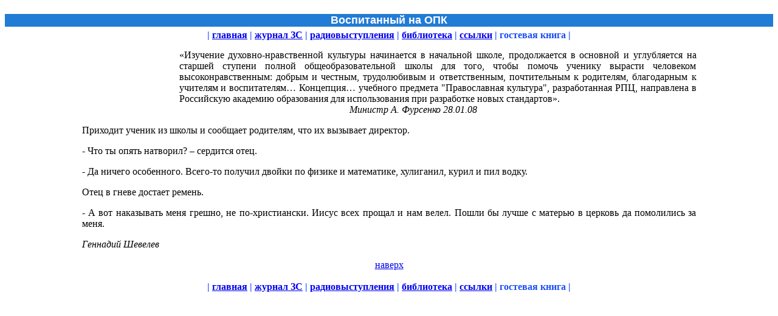

--- FILE ---
content_type: text/html; charset=cp1251
request_url: http://humanism.al.ru/ru/articles.phtml?num=000498
body_size: 2759
content:
<html>


<HEAD>
	<link rel="stylesheet" type="text/css" href="/humanism.css">

	<title>
		Воспитанный на ОПК	</title>

</HEAD>



<body>
<style type="text/css">
<!--
	p {text-align: justify;}
-->
</style>
<table border=0 cellpadding=0 cellspacing=0 width=100%>
	<tr>
		<td align=center width=500>
	
	
	</td>
	</tr>
<tr> <td height=10> </td> </tr>
	
	<tr>
   	 
	</tr>
	<tr> <td height=5> </td> </tr>
	<tr>
	<td class=header colspan=3><font face='Verdana, Arial, Helvetica' size=+1>Воспитанный на ОПК</font></font></td>	</tr>
	<tr> <td height=5> </td> </tr>
</table>

<table align=center border=0 cellpadding=0 cellspacing=0 width=100%><tr>
	<tr>
    	<td class=menu colspan=3>
		|
		<a href=index.phtml>главная</a> |
		<a href=magazine.phtml>журнал ЗС</a> |
		<a href=debate.phtml>радиовыступления</a> |
		<a href=articles.phtml>библиотека</a> |
		<a href=links.phtml>ссылки</a> |
		гостевая книга |
		</td>
	</tr>
	<tr> <td height=15> </td> </tr>
</table>



<table align=center border=0 cellpadding=0 cellspacing=0 width=80%><tr>

<td align=justify><a name=top></a>
<ul><ul><ul><ul>
«Изучение духовно-нравственной культуры начинается в начальной школе, продолжается в основной и углубляется на старшей ступени полной общеобразовательной школы для того, чтобы помочь ученику вырасти человеком высоконравственным: добрым и честным, трудолюбивым и ответственным, почтительным к родителям, благодарным к учителям и воспитателям… Концепция… учебного предмета "Православная культура", разработанная РПЦ, направлена в Российскую академию образования для использования при разработке новых стандартов».<br>
<ul><ul><ul><ul><ul><ul><ul>
<i>Министр А. Фурсенко 28.01.08</i>
</ul></ul></ul></ul></ul></ul></ul>
</ul></ul></ul></ul>

<p>Приходит ученик из школы и сообщает родителям, что их вызывает директор.

<p>- Что ты опять натворил? – сердится отец.

<p>- Да ничего особенного. Всего-то получил двойки по физике и математике, хулиганил, курил и пил водку.

<p>Отец в гневе достает ремень.

<p>- А вот наказывать меня грешно, не по-христиански. Иисус всех прощал и нам велел. Пошли бы лучше с матерью в церковь да помолились за меня.

<p class=subscr>Геннадий Шевелев<p><center><a href=#top>наверх</a></center></p></td>
</tr></table>

<br>
<table align=center border=0 cellpadding=0 cellspacing=0 width=100%><tr>
	<tr>
    	<td class=menu colspan=3>
		|
		<a href=index.phtml>главная</a> |
		<a href=magazine.phtml>журнал ЗС</a> |
		<a href=debate.phtml>радиовыступления</a> |
		<a href=articles.phtml>библиотека</a> |
		<a href=links.phtml>ссылки</a> |
		гостевая книга |
		</td>
	</tr>
	<tr> <td height=15> </td> </tr>
</table>


		<div align="center"></div>
</body>
</html>


--- FILE ---
content_type: text/css
request_url: http://humanism.al.ru/humanism.css
body_size: 1808
content:
body {
background-color: #ffffff;
}

td.rgo {
background-color: #edf1f9;
text-align: center;
}

td.menu {
background-color: #ffffff;
color: #1a4ef7;
font-weight: bold;
text-align: center;
}

td.maintitle {
background-color: #227bd5;
color: white;
text-align: center;
font-weight: bold;
letter-spacing: 10;
word-spacing: 20;
}

td.header {
background-color: #227bd5;
color: white;
text-align: center;
font-weight: bold;
font-size: x-large;
}

td.newstitle {
background-color: #227bd5;
color: white;
font-weight: bold;
text-align: left;
font-size: medium;
}

td.newsheader {
background-color: #0e559d;
color: white;
font-weight: bold;
text-align: left;
font-size: medium;
}

td.newsdate {
background-color: #0e559d;
color: white;
font-weight: bold;
text-align: right;
font-size: small;
vertical-align: bottom;
}

td.news {
font-size: small;
text-align: left;
}

td.maininfo {
font-weight: bold;
font-size: small;
text-align: center;
}

td.mailfio {
font-weight: bold;
font-size: normal;
text-align: right;
}

td.mailaddr {
font-size: normal;
text-align: left;
}

td.zsnumber {
color: #d8a200;
vertical-align: bottom;
font-weight: bold;
text-align: left;
}

p.article {
text-align: justify;
}

p.needhelp {
text-align: center;
font-size: small;
}

p.copyright {
font-weight: normal;
font-size: small;
text-align: center;
}

p.subscr {
font-style: italic;
text-align: left;
}

p.cc {
font-style: italic;
color: green;
}

p.dialog {
font-style: italic;
left: 50;
}

p.epigraph {
font-style: italic;
text-align: left;
left: 100;
}

p.epigraph-subscr {
font-style: italic;
text-align: right;
}

table.backframe {
background-color: #1322ed;
}

table.faceframe {
background-color: #d9e6f2;
}

h1 {
font-weight: bold;
font-size: large;
}

h2 {
text-align: center;
color: green;
font-weight: bold;
font-size: large;
}

